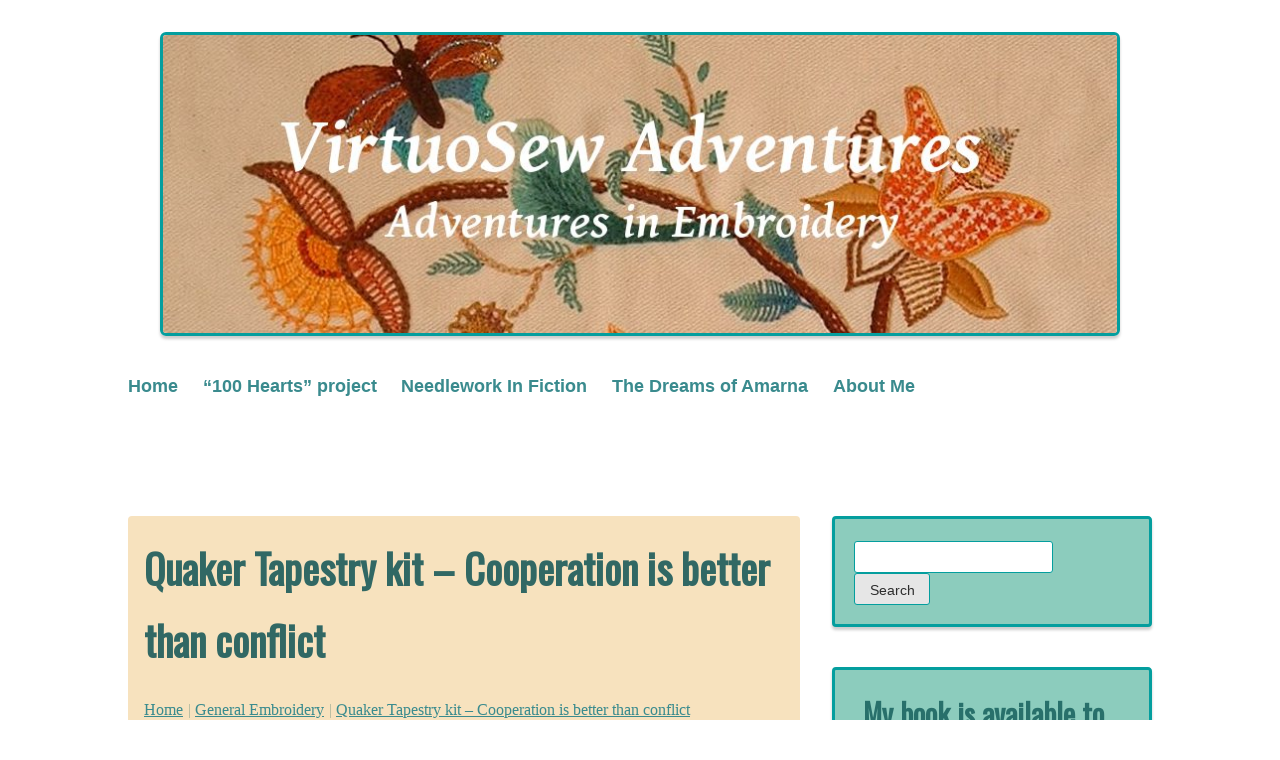

--- FILE ---
content_type: text/html; charset=UTF-8
request_url: https://www.blog.virtuosewadventures.co.uk/wordpress/2011/09/20/quaker-tapestry-kit-cooperation-is-better-than-conflict/
body_size: 11839
content:
<!DOCTYPE html>
<html lang="en-GB">
<head>
	<meta charset="UTF-8" />
	<meta name="viewport" content="width=device-width" />
	<link rel="profile" href="http://gmpg.org/xfn/11" />
	<title>Quaker Tapestry kit &#8211; Cooperation is better than conflict &#8211; VirtuoSew Adventures</title>
<meta name='robots' content='max-image-preview:large' />
	<style>img:is([sizes="auto" i], [sizes^="auto," i]) { contain-intrinsic-size: 3000px 1500px }</style>
	<link rel='dns-prefetch' href='//fonts.googleapis.com' />
<link rel="alternate" type="application/rss+xml" title="VirtuoSew Adventures &raquo; Feed" href="https://www.blog.virtuosewadventures.co.uk/wordpress/feed/" />
<link rel="alternate" type="application/rss+xml" title="VirtuoSew Adventures &raquo; Comments Feed" href="https://www.blog.virtuosewadventures.co.uk/wordpress/comments/feed/" />
<link rel="alternate" type="application/rss+xml" title="VirtuoSew Adventures &raquo; Quaker Tapestry kit &#8211; Cooperation is better than conflict Comments Feed" href="https://www.blog.virtuosewadventures.co.uk/wordpress/2011/09/20/quaker-tapestry-kit-cooperation-is-better-than-conflict/feed/" />
<script type="text/javascript">
/* <![CDATA[ */
window._wpemojiSettings = {"baseUrl":"https:\/\/s.w.org\/images\/core\/emoji\/16.0.1\/72x72\/","ext":".png","svgUrl":"https:\/\/s.w.org\/images\/core\/emoji\/16.0.1\/svg\/","svgExt":".svg","source":{"concatemoji":"https:\/\/www.blog.virtuosewadventures.co.uk\/wordpress\/wp-includes\/js\/wp-emoji-release.min.js?ver=6.8.3"}};
/*! This file is auto-generated */
!function(s,n){var o,i,e;function c(e){try{var t={supportTests:e,timestamp:(new Date).valueOf()};sessionStorage.setItem(o,JSON.stringify(t))}catch(e){}}function p(e,t,n){e.clearRect(0,0,e.canvas.width,e.canvas.height),e.fillText(t,0,0);var t=new Uint32Array(e.getImageData(0,0,e.canvas.width,e.canvas.height).data),a=(e.clearRect(0,0,e.canvas.width,e.canvas.height),e.fillText(n,0,0),new Uint32Array(e.getImageData(0,0,e.canvas.width,e.canvas.height).data));return t.every(function(e,t){return e===a[t]})}function u(e,t){e.clearRect(0,0,e.canvas.width,e.canvas.height),e.fillText(t,0,0);for(var n=e.getImageData(16,16,1,1),a=0;a<n.data.length;a++)if(0!==n.data[a])return!1;return!0}function f(e,t,n,a){switch(t){case"flag":return n(e,"\ud83c\udff3\ufe0f\u200d\u26a7\ufe0f","\ud83c\udff3\ufe0f\u200b\u26a7\ufe0f")?!1:!n(e,"\ud83c\udde8\ud83c\uddf6","\ud83c\udde8\u200b\ud83c\uddf6")&&!n(e,"\ud83c\udff4\udb40\udc67\udb40\udc62\udb40\udc65\udb40\udc6e\udb40\udc67\udb40\udc7f","\ud83c\udff4\u200b\udb40\udc67\u200b\udb40\udc62\u200b\udb40\udc65\u200b\udb40\udc6e\u200b\udb40\udc67\u200b\udb40\udc7f");case"emoji":return!a(e,"\ud83e\udedf")}return!1}function g(e,t,n,a){var r="undefined"!=typeof WorkerGlobalScope&&self instanceof WorkerGlobalScope?new OffscreenCanvas(300,150):s.createElement("canvas"),o=r.getContext("2d",{willReadFrequently:!0}),i=(o.textBaseline="top",o.font="600 32px Arial",{});return e.forEach(function(e){i[e]=t(o,e,n,a)}),i}function t(e){var t=s.createElement("script");t.src=e,t.defer=!0,s.head.appendChild(t)}"undefined"!=typeof Promise&&(o="wpEmojiSettingsSupports",i=["flag","emoji"],n.supports={everything:!0,everythingExceptFlag:!0},e=new Promise(function(e){s.addEventListener("DOMContentLoaded",e,{once:!0})}),new Promise(function(t){var n=function(){try{var e=JSON.parse(sessionStorage.getItem(o));if("object"==typeof e&&"number"==typeof e.timestamp&&(new Date).valueOf()<e.timestamp+604800&&"object"==typeof e.supportTests)return e.supportTests}catch(e){}return null}();if(!n){if("undefined"!=typeof Worker&&"undefined"!=typeof OffscreenCanvas&&"undefined"!=typeof URL&&URL.createObjectURL&&"undefined"!=typeof Blob)try{var e="postMessage("+g.toString()+"("+[JSON.stringify(i),f.toString(),p.toString(),u.toString()].join(",")+"));",a=new Blob([e],{type:"text/javascript"}),r=new Worker(URL.createObjectURL(a),{name:"wpTestEmojiSupports"});return void(r.onmessage=function(e){c(n=e.data),r.terminate(),t(n)})}catch(e){}c(n=g(i,f,p,u))}t(n)}).then(function(e){for(var t in e)n.supports[t]=e[t],n.supports.everything=n.supports.everything&&n.supports[t],"flag"!==t&&(n.supports.everythingExceptFlag=n.supports.everythingExceptFlag&&n.supports[t]);n.supports.everythingExceptFlag=n.supports.everythingExceptFlag&&!n.supports.flag,n.DOMReady=!1,n.readyCallback=function(){n.DOMReady=!0}}).then(function(){return e}).then(function(){var e;n.supports.everything||(n.readyCallback(),(e=n.source||{}).concatemoji?t(e.concatemoji):e.wpemoji&&e.twemoji&&(t(e.twemoji),t(e.wpemoji)))}))}((window,document),window._wpemojiSettings);
/* ]]> */
</script>
<style id='wp-emoji-styles-inline-css' type='text/css'>

	img.wp-smiley, img.emoji {
		display: inline !important;
		border: none !important;
		box-shadow: none !important;
		height: 1em !important;
		width: 1em !important;
		margin: 0 0.07em !important;
		vertical-align: -0.1em !important;
		background: none !important;
		padding: 0 !important;
	}
</style>
<link rel='stylesheet' id='wp-block-library-css' href='https://www.blog.virtuosewadventures.co.uk/wordpress/wp-includes/css/dist/block-library/style.min.css?ver=6.8.3' type='text/css' media='all' />
<style id='wp-block-library-theme-inline-css' type='text/css'>
.wp-block-audio :where(figcaption){color:#555;font-size:13px;text-align:center}.is-dark-theme .wp-block-audio :where(figcaption){color:#ffffffa6}.wp-block-audio{margin:0 0 1em}.wp-block-code{border:1px solid #ccc;border-radius:4px;font-family:Menlo,Consolas,monaco,monospace;padding:.8em 1em}.wp-block-embed :where(figcaption){color:#555;font-size:13px;text-align:center}.is-dark-theme .wp-block-embed :where(figcaption){color:#ffffffa6}.wp-block-embed{margin:0 0 1em}.blocks-gallery-caption{color:#555;font-size:13px;text-align:center}.is-dark-theme .blocks-gallery-caption{color:#ffffffa6}:root :where(.wp-block-image figcaption){color:#555;font-size:13px;text-align:center}.is-dark-theme :root :where(.wp-block-image figcaption){color:#ffffffa6}.wp-block-image{margin:0 0 1em}.wp-block-pullquote{border-bottom:4px solid;border-top:4px solid;color:currentColor;margin-bottom:1.75em}.wp-block-pullquote cite,.wp-block-pullquote footer,.wp-block-pullquote__citation{color:currentColor;font-size:.8125em;font-style:normal;text-transform:uppercase}.wp-block-quote{border-left:.25em solid;margin:0 0 1.75em;padding-left:1em}.wp-block-quote cite,.wp-block-quote footer{color:currentColor;font-size:.8125em;font-style:normal;position:relative}.wp-block-quote:where(.has-text-align-right){border-left:none;border-right:.25em solid;padding-left:0;padding-right:1em}.wp-block-quote:where(.has-text-align-center){border:none;padding-left:0}.wp-block-quote.is-large,.wp-block-quote.is-style-large,.wp-block-quote:where(.is-style-plain){border:none}.wp-block-search .wp-block-search__label{font-weight:700}.wp-block-search__button{border:1px solid #ccc;padding:.375em .625em}:where(.wp-block-group.has-background){padding:1.25em 2.375em}.wp-block-separator.has-css-opacity{opacity:.4}.wp-block-separator{border:none;border-bottom:2px solid;margin-left:auto;margin-right:auto}.wp-block-separator.has-alpha-channel-opacity{opacity:1}.wp-block-separator:not(.is-style-wide):not(.is-style-dots){width:100px}.wp-block-separator.has-background:not(.is-style-dots){border-bottom:none;height:1px}.wp-block-separator.has-background:not(.is-style-wide):not(.is-style-dots){height:2px}.wp-block-table{margin:0 0 1em}.wp-block-table td,.wp-block-table th{word-break:normal}.wp-block-table :where(figcaption){color:#555;font-size:13px;text-align:center}.is-dark-theme .wp-block-table :where(figcaption){color:#ffffffa6}.wp-block-video :where(figcaption){color:#555;font-size:13px;text-align:center}.is-dark-theme .wp-block-video :where(figcaption){color:#ffffffa6}.wp-block-video{margin:0 0 1em}:root :where(.wp-block-template-part.has-background){margin-bottom:0;margin-top:0;padding:1.25em 2.375em}
</style>
<style id='classic-theme-styles-inline-css' type='text/css'>
/*! This file is auto-generated */
.wp-block-button__link{color:#fff;background-color:#32373c;border-radius:9999px;box-shadow:none;text-decoration:none;padding:calc(.667em + 2px) calc(1.333em + 2px);font-size:1.125em}.wp-block-file__button{background:#32373c;color:#fff;text-decoration:none}
</style>
<style id='global-styles-inline-css' type='text/css'>
:root{--wp--preset--aspect-ratio--square: 1;--wp--preset--aspect-ratio--4-3: 4/3;--wp--preset--aspect-ratio--3-4: 3/4;--wp--preset--aspect-ratio--3-2: 3/2;--wp--preset--aspect-ratio--2-3: 2/3;--wp--preset--aspect-ratio--16-9: 16/9;--wp--preset--aspect-ratio--9-16: 9/16;--wp--preset--color--black: #000000;--wp--preset--color--cyan-bluish-gray: #abb8c3;--wp--preset--color--white: #ffffff;--wp--preset--color--pale-pink: #f78da7;--wp--preset--color--vivid-red: #cf2e2e;--wp--preset--color--luminous-vivid-orange: #ff6900;--wp--preset--color--luminous-vivid-amber: #fcb900;--wp--preset--color--light-green-cyan: #7bdcb5;--wp--preset--color--vivid-green-cyan: #00d084;--wp--preset--color--pale-cyan-blue: #8ed1fc;--wp--preset--color--vivid-cyan-blue: #0693e3;--wp--preset--color--vivid-purple: #9b51e0;--wp--preset--gradient--vivid-cyan-blue-to-vivid-purple: linear-gradient(135deg,rgba(6,147,227,1) 0%,rgb(155,81,224) 100%);--wp--preset--gradient--light-green-cyan-to-vivid-green-cyan: linear-gradient(135deg,rgb(122,220,180) 0%,rgb(0,208,130) 100%);--wp--preset--gradient--luminous-vivid-amber-to-luminous-vivid-orange: linear-gradient(135deg,rgba(252,185,0,1) 0%,rgba(255,105,0,1) 100%);--wp--preset--gradient--luminous-vivid-orange-to-vivid-red: linear-gradient(135deg,rgba(255,105,0,1) 0%,rgb(207,46,46) 100%);--wp--preset--gradient--very-light-gray-to-cyan-bluish-gray: linear-gradient(135deg,rgb(238,238,238) 0%,rgb(169,184,195) 100%);--wp--preset--gradient--cool-to-warm-spectrum: linear-gradient(135deg,rgb(74,234,220) 0%,rgb(151,120,209) 20%,rgb(207,42,186) 40%,rgb(238,44,130) 60%,rgb(251,105,98) 80%,rgb(254,248,76) 100%);--wp--preset--gradient--blush-light-purple: linear-gradient(135deg,rgb(255,206,236) 0%,rgb(152,150,240) 100%);--wp--preset--gradient--blush-bordeaux: linear-gradient(135deg,rgb(254,205,165) 0%,rgb(254,45,45) 50%,rgb(107,0,62) 100%);--wp--preset--gradient--luminous-dusk: linear-gradient(135deg,rgb(255,203,112) 0%,rgb(199,81,192) 50%,rgb(65,88,208) 100%);--wp--preset--gradient--pale-ocean: linear-gradient(135deg,rgb(255,245,203) 0%,rgb(182,227,212) 50%,rgb(51,167,181) 100%);--wp--preset--gradient--electric-grass: linear-gradient(135deg,rgb(202,248,128) 0%,rgb(113,206,126) 100%);--wp--preset--gradient--midnight: linear-gradient(135deg,rgb(2,3,129) 0%,rgb(40,116,252) 100%);--wp--preset--font-size--small: 13px;--wp--preset--font-size--medium: 20px;--wp--preset--font-size--large: 36px;--wp--preset--font-size--x-large: 42px;--wp--preset--spacing--20: 0.44rem;--wp--preset--spacing--30: 0.67rem;--wp--preset--spacing--40: 1rem;--wp--preset--spacing--50: 1.5rem;--wp--preset--spacing--60: 2.25rem;--wp--preset--spacing--70: 3.38rem;--wp--preset--spacing--80: 5.06rem;--wp--preset--shadow--natural: 6px 6px 9px rgba(0, 0, 0, 0.2);--wp--preset--shadow--deep: 12px 12px 50px rgba(0, 0, 0, 0.4);--wp--preset--shadow--sharp: 6px 6px 0px rgba(0, 0, 0, 0.2);--wp--preset--shadow--outlined: 6px 6px 0px -3px rgba(255, 255, 255, 1), 6px 6px rgba(0, 0, 0, 1);--wp--preset--shadow--crisp: 6px 6px 0px rgba(0, 0, 0, 1);}:where(.is-layout-flex){gap: 0.5em;}:where(.is-layout-grid){gap: 0.5em;}body .is-layout-flex{display: flex;}.is-layout-flex{flex-wrap: wrap;align-items: center;}.is-layout-flex > :is(*, div){margin: 0;}body .is-layout-grid{display: grid;}.is-layout-grid > :is(*, div){margin: 0;}:where(.wp-block-columns.is-layout-flex){gap: 2em;}:where(.wp-block-columns.is-layout-grid){gap: 2em;}:where(.wp-block-post-template.is-layout-flex){gap: 1.25em;}:where(.wp-block-post-template.is-layout-grid){gap: 1.25em;}.has-black-color{color: var(--wp--preset--color--black) !important;}.has-cyan-bluish-gray-color{color: var(--wp--preset--color--cyan-bluish-gray) !important;}.has-white-color{color: var(--wp--preset--color--white) !important;}.has-pale-pink-color{color: var(--wp--preset--color--pale-pink) !important;}.has-vivid-red-color{color: var(--wp--preset--color--vivid-red) !important;}.has-luminous-vivid-orange-color{color: var(--wp--preset--color--luminous-vivid-orange) !important;}.has-luminous-vivid-amber-color{color: var(--wp--preset--color--luminous-vivid-amber) !important;}.has-light-green-cyan-color{color: var(--wp--preset--color--light-green-cyan) !important;}.has-vivid-green-cyan-color{color: var(--wp--preset--color--vivid-green-cyan) !important;}.has-pale-cyan-blue-color{color: var(--wp--preset--color--pale-cyan-blue) !important;}.has-vivid-cyan-blue-color{color: var(--wp--preset--color--vivid-cyan-blue) !important;}.has-vivid-purple-color{color: var(--wp--preset--color--vivid-purple) !important;}.has-black-background-color{background-color: var(--wp--preset--color--black) !important;}.has-cyan-bluish-gray-background-color{background-color: var(--wp--preset--color--cyan-bluish-gray) !important;}.has-white-background-color{background-color: var(--wp--preset--color--white) !important;}.has-pale-pink-background-color{background-color: var(--wp--preset--color--pale-pink) !important;}.has-vivid-red-background-color{background-color: var(--wp--preset--color--vivid-red) !important;}.has-luminous-vivid-orange-background-color{background-color: var(--wp--preset--color--luminous-vivid-orange) !important;}.has-luminous-vivid-amber-background-color{background-color: var(--wp--preset--color--luminous-vivid-amber) !important;}.has-light-green-cyan-background-color{background-color: var(--wp--preset--color--light-green-cyan) !important;}.has-vivid-green-cyan-background-color{background-color: var(--wp--preset--color--vivid-green-cyan) !important;}.has-pale-cyan-blue-background-color{background-color: var(--wp--preset--color--pale-cyan-blue) !important;}.has-vivid-cyan-blue-background-color{background-color: var(--wp--preset--color--vivid-cyan-blue) !important;}.has-vivid-purple-background-color{background-color: var(--wp--preset--color--vivid-purple) !important;}.has-black-border-color{border-color: var(--wp--preset--color--black) !important;}.has-cyan-bluish-gray-border-color{border-color: var(--wp--preset--color--cyan-bluish-gray) !important;}.has-white-border-color{border-color: var(--wp--preset--color--white) !important;}.has-pale-pink-border-color{border-color: var(--wp--preset--color--pale-pink) !important;}.has-vivid-red-border-color{border-color: var(--wp--preset--color--vivid-red) !important;}.has-luminous-vivid-orange-border-color{border-color: var(--wp--preset--color--luminous-vivid-orange) !important;}.has-luminous-vivid-amber-border-color{border-color: var(--wp--preset--color--luminous-vivid-amber) !important;}.has-light-green-cyan-border-color{border-color: var(--wp--preset--color--light-green-cyan) !important;}.has-vivid-green-cyan-border-color{border-color: var(--wp--preset--color--vivid-green-cyan) !important;}.has-pale-cyan-blue-border-color{border-color: var(--wp--preset--color--pale-cyan-blue) !important;}.has-vivid-cyan-blue-border-color{border-color: var(--wp--preset--color--vivid-cyan-blue) !important;}.has-vivid-purple-border-color{border-color: var(--wp--preset--color--vivid-purple) !important;}.has-vivid-cyan-blue-to-vivid-purple-gradient-background{background: var(--wp--preset--gradient--vivid-cyan-blue-to-vivid-purple) !important;}.has-light-green-cyan-to-vivid-green-cyan-gradient-background{background: var(--wp--preset--gradient--light-green-cyan-to-vivid-green-cyan) !important;}.has-luminous-vivid-amber-to-luminous-vivid-orange-gradient-background{background: var(--wp--preset--gradient--luminous-vivid-amber-to-luminous-vivid-orange) !important;}.has-luminous-vivid-orange-to-vivid-red-gradient-background{background: var(--wp--preset--gradient--luminous-vivid-orange-to-vivid-red) !important;}.has-very-light-gray-to-cyan-bluish-gray-gradient-background{background: var(--wp--preset--gradient--very-light-gray-to-cyan-bluish-gray) !important;}.has-cool-to-warm-spectrum-gradient-background{background: var(--wp--preset--gradient--cool-to-warm-spectrum) !important;}.has-blush-light-purple-gradient-background{background: var(--wp--preset--gradient--blush-light-purple) !important;}.has-blush-bordeaux-gradient-background{background: var(--wp--preset--gradient--blush-bordeaux) !important;}.has-luminous-dusk-gradient-background{background: var(--wp--preset--gradient--luminous-dusk) !important;}.has-pale-ocean-gradient-background{background: var(--wp--preset--gradient--pale-ocean) !important;}.has-electric-grass-gradient-background{background: var(--wp--preset--gradient--electric-grass) !important;}.has-midnight-gradient-background{background: var(--wp--preset--gradient--midnight) !important;}.has-small-font-size{font-size: var(--wp--preset--font-size--small) !important;}.has-medium-font-size{font-size: var(--wp--preset--font-size--medium) !important;}.has-large-font-size{font-size: var(--wp--preset--font-size--large) !important;}.has-x-large-font-size{font-size: var(--wp--preset--font-size--x-large) !important;}
:where(.wp-block-post-template.is-layout-flex){gap: 1.25em;}:where(.wp-block-post-template.is-layout-grid){gap: 1.25em;}
:where(.wp-block-columns.is-layout-flex){gap: 2em;}:where(.wp-block-columns.is-layout-grid){gap: 2em;}
:root :where(.wp-block-pullquote){font-size: 1.5em;line-height: 1.6;}
</style>
<link rel='stylesheet' id='kvarken_style-css' href='https://www.blog.virtuosewadventures.co.uk/wordpress/wp-content/themes/kvarken/style.css?ver=6.8.3' type='text/css' media='all' />
<link rel='stylesheet' id='kvarken_font2-css' href='//fonts.googleapis.com/css?family=Oswald&#038;subset=latin%2Clatin-ext&#038;ver=6.8.3' type='text/css' media='all' />
<link rel='stylesheet' id='kvarken_shadow-css' href='https://www.blog.virtuosewadventures.co.uk/wordpress/wp-content/themes/kvarken/css/shadow.css?ver=6.8.3' type='text/css' media='all' />
<link rel='stylesheet' id='kvarken_genericons-css' href='https://www.blog.virtuosewadventures.co.uk/wordpress/wp-content/themes/kvarken/css/icons.css?ver=6.8.3' type='text/css' media='all' />
<script type="text/javascript" src="https://www.blog.virtuosewadventures.co.uk/wordpress/wp-includes/js/jquery/jquery.min.js?ver=3.7.1" id="jquery-core-js"></script>
<script type="text/javascript" src="https://www.blog.virtuosewadventures.co.uk/wordpress/wp-includes/js/jquery/jquery-migrate.min.js?ver=3.4.1" id="jquery-migrate-js"></script>
<link rel="https://api.w.org/" href="https://www.blog.virtuosewadventures.co.uk/wordpress/wp-json/" /><link rel="alternate" title="JSON" type="application/json" href="https://www.blog.virtuosewadventures.co.uk/wordpress/wp-json/wp/v2/posts/3936" /><link rel="EditURI" type="application/rsd+xml" title="RSD" href="https://www.blog.virtuosewadventures.co.uk/wordpress/xmlrpc.php?rsd" />
<meta name="generator" content="WordPress 6.8.3" />
<link rel="canonical" href="https://www.blog.virtuosewadventures.co.uk/wordpress/2011/09/20/quaker-tapestry-kit-cooperation-is-better-than-conflict/" />
<link rel='shortlink' href='https://www.blog.virtuosewadventures.co.uk/wordpress/?p=3936' />
<link rel="alternate" title="oEmbed (JSON)" type="application/json+oembed" href="https://www.blog.virtuosewadventures.co.uk/wordpress/wp-json/oembed/1.0/embed?url=https%3A%2F%2Fwww.blog.virtuosewadventures.co.uk%2Fwordpress%2F2011%2F09%2F20%2Fquaker-tapestry-kit-cooperation-is-better-than-conflict%2F" />
<link rel="alternate" title="oEmbed (XML)" type="text/xml+oembed" href="https://www.blog.virtuosewadventures.co.uk/wordpress/wp-json/oembed/1.0/embed?url=https%3A%2F%2Fwww.blog.virtuosewadventures.co.uk%2Fwordpress%2F2011%2F09%2F20%2Fquaker-tapestry-kit-cooperation-is-better-than-conflict%2F&#038;format=xml" />
<meta name="pinterest" content="nopin" />
<style type="text/css">		#header-menu ul,#header-menu ul ul a:hover,	#header-menu ul li ul :hover > a {background-color: #f7e2be;}
				#header-menu li:hover > a:before, 
		#header-menu li.current_page_item:before {content:""; margin-bottom:-0px;}
		#header-menu li:hover > a:after, 
		#header-menu li.current_page_item:after {content:""; margin-top:-0px;}
		.crumbs i{opacity:0.3;}
		.crumbs a{opacity:1.0;}
				body a, body .widget ul li a, .meta, .page-link a,  .page-link a:hover, .newer-posts, .older-posts, .newer-posts:hover, .older-posts:hover,
		.newer-posts a, .newer-posts a:hover, .older-posts a, .older-posts a:hover,  #wp-calendar a, .tagcloud a,	.comment-meta a,
		.paged-comments a, .paged-comments a:hover, .comment-author a,	.page-numbers a, #respond a, 
		#header-menu li.current_page_item:after, #header-menu li:hover > a:after, 
		#header-menu li.current_page_item:before, #header-menu li:hover > a:before, 
		.comment-body p a {color:#3a8b8e; }

		#header-menu ul ul a:hover,	#header-menu ul li ul :hover > a{ border-left: 3px solid #3a8b8e;}
		body {border-top:0;}
		.post, .type-page, .page-link, .paged-comments, .widget ul li, .widget p, .widget #wp-calendar, .comment-body,
		#respond .form-allowed-tags{color:#04514f;}
		blockquote{border-left: 2px solid #04514f;}
				.post-title, .archive-title, #comments #comments-title {color: #316864;}
		.widgettitle {color: #28706b;}
				.bypostauthor .comment-body {border-left:2px solid #448084}
		.reply a {background-color: #448084;}
				.border, .widget, .comment-body, input[type=submit], .widget_search input, .search-post input, 
		#header img {border-color: #049e9e;}
				.post.sticky, .newer-posts, .older-posts, .widget, .textwidget, .paged-comments {background-color: #8cccbd;}
				.sticky:hover, .widget:hover {background-color: #8cccbd;}
				.post, .type-page {background-color: #f7e2be;}
				.meta {background-color: #f7e2be;}
				@media screen and (max-width:601px){
			body{border:0px;}
		}
		

		#header-menu ul {
			display: none;
		}

		.menu-toggle {
			display: block;
		}

		@media screen and (min-width: 37.5em) {
			.menu-toggle {
				display: none;
			}

			#header-menu ul {
				display: block;
			}
		}

		@media screen and (max-width: 37.5em) {
		#header-menu.toggled {
			width: 100%;
			text-align: center;
		}

		#header-menu.toggled ul {
			display: block;
		}

		#header-menu.toggled ul li {
			display: block;
			margin: 0 auto;
			text-align: center;
			float: none;
			width: 100%;
		}

		#header-menu.toggled ul ul {
			position: relative;
			top: auto;
			width: 100%;
			text-align: center;
		}

		#header-menu.toggled ul ul a {
			width: 100%;
			border: none;
			padding: 1em;
		}

		#header-menu.toggled ul ul a:hover {
			border: none;
			text-decoration: underline;
		}
	}
	@media screen and (max-width:600px){
			.header-image{display:none;}
		}	</style>
	<style type="text/css">
		.site-title a,
		.site-description {
			color: #blank!important;
		}
		</style><style type="text/css" id="custom-background-css">
body.custom-background { background-color: #ffffff; }
</style>
	<link rel="icon" href="https://www.blog.virtuosewadventures.co.uk/wordpress/wp-content/uploads/2016/05/cropped-jacobean-1-32x32.jpg" sizes="32x32" />
<link rel="icon" href="https://www.blog.virtuosewadventures.co.uk/wordpress/wp-content/uploads/2016/05/cropped-jacobean-1-192x192.jpg" sizes="192x192" />
<link rel="apple-touch-icon" href="https://www.blog.virtuosewadventures.co.uk/wordpress/wp-content/uploads/2016/05/cropped-jacobean-1-180x180.jpg" />
<meta name="msapplication-TileImage" content="https://www.blog.virtuosewadventures.co.uk/wordpress/wp-content/uploads/2016/05/cropped-jacobean-1-270x270.jpg" />
</head>
<body class="wp-singular post-template-default single single-post postid-3936 single-format-standard custom-background wp-embed-responsive wp-theme-kvarken">
<a class="skip-link screen-reader-text" href="#main">Skip to content</a>
<div class="wrapper">
	<header id="header" role="banner">
				<div class="header-image">
						<img src="https://www.blog.virtuosewadventures.co.uk/wordpress/wp-content/uploads/2020/04/cropped-NewHeader.jpg" height="300" width="960" 
			class="header-image" alt="" />
						</div>
					<nav id="header-menu" class="main-navigation">
			<button class="menu-toggle" aria-controls="primary-menu" aria-expanded="false">Menu</button>
			<div class="menu-menu-1-container"><ul id="primary-menu" class="menu"><li id="menu-item-13638" class="menu-item menu-item-type-custom menu-item-object-custom menu-item-home menu-item-13638"><a href="https://www.blog.virtuosewadventures.co.uk/wordpress/">Home</a></li>
<li id="menu-item-13639" class="menu-item menu-item-type-post_type menu-item-object-page menu-item-13639"><a href="https://www.blog.virtuosewadventures.co.uk/wordpress/embroiderers-guild-100-hearts-project/">“100 Hearts” project</a></li>
<li id="menu-item-13641" class="menu-item menu-item-type-post_type menu-item-object-page menu-item-13641"><a href="https://www.blog.virtuosewadventures.co.uk/wordpress/needlework-in-fiction/">Needlework In Fiction</a></li>
<li id="menu-item-13642" class="menu-item menu-item-type-post_type menu-item-object-page menu-item-13642"><a href="https://www.blog.virtuosewadventures.co.uk/wordpress/the-dreams-of-amarna/">The Dreams of Amarna</a></li>
<li id="menu-item-13640" class="menu-item menu-item-type-post_type menu-item-object-page menu-item-13640"><a href="https://www.blog.virtuosewadventures.co.uk/wordpress/about/">About Me</a></li>
</ul></div>		</nav><!-- #site-navigation -->
			</header>
<main id="main" role="main">
		<div id="post-3936" class="post-3936 post type-post status-publish format-standard hentry category-uncategorized tag-uncategorized tag-quaker-tapestry tag-surface-embroidery radius">
		<h2 class="post-title">Quaker Tapestry kit &#8211; Cooperation is better than conflict</h2>
				<div class="crumbs"><a href="https://www.blog.virtuosewadventures.co.uk/wordpress/">Home</a>
			<i aria-hidden="true">|</i>  <a href="https://www.blog.virtuosewadventures.co.uk/wordpress/category/uncategorized/">General Embroidery</a> <i aria-hidden="true">|</i>  			<a href="https://www.blog.virtuosewadventures.co.uk/wordpress/2011/09/20/quaker-tapestry-kit-cooperation-is-better-than-conflict/">Quaker Tapestry kit &#8211; Cooperation is better than conflict</a>
		</div>
		<div id="attachment_3937" style="width: 310px" class="wp-caption alignleft"><a href="http://www.blog.virtuosewadventures.co.uk/wordpress/wp-content/uploads/2011/08/Cooperation.jpg"><img fetchpriority="high" decoding="async" aria-describedby="caption-attachment-3937" class="size-medium wp-image-3937" src="http://www.blog.virtuosewadventures.co.uk/wordpress/wp-content/uploads/2011/08/Cooperation-300x225.jpg" alt="Cooperation is better than conflict" width="300" height="225" srcset="https://www.blog.virtuosewadventures.co.uk/wordpress/wp-content/uploads/2011/08/Cooperation-300x225.jpg 300w, https://www.blog.virtuosewadventures.co.uk/wordpress/wp-content/uploads/2011/08/Cooperation.jpg 500w" sizes="(max-width: 300px) 100vw, 300px" /></a><p id="caption-attachment-3937" class="wp-caption-text">Cooperation is better than conflict</p></div>
<p>I suppose you could say I inherited this panel. A local embroideress died, and her daughter gave me (and I believe many others!) various bits of her stash. This was nearly, but not quite, finished. I&#8217;ve now finished it and haven&#8217;t the vaguest idea where to put it, as I&#8217;ve no wall space to spare!</p>
<p>It is based on one of the panels of the <a title="The Quaker Tapestry Exhibition Centre" href="http://www.quaker-tapestry.co.uk/" target="_blank">Quaker Tapestry</a>, which is a fascinating piece of embroidery depicting the history and development of the Society of Friends. The woollen fabric was woven especially for the project, and the kit included not only the woollen fabric, but the cotton muslin backing that they recommend to stop the fabric puckering.</p>
<div id="attachment_3938" style="width: 310px" class="wp-caption alignright"><a href="http://www.blog.virtuosewadventures.co.uk/wordpress/wp-content/uploads/2011/08/FlyStitchesForHay.jpg"><img decoding="async" aria-describedby="caption-attachment-3938" class="size-medium wp-image-3938" src="http://www.blog.virtuosewadventures.co.uk/wordpress/wp-content/uploads/2011/08/FlyStitchesForHay-300x216.jpg" alt="Fly Stitches For Hay" width="300" height="216" srcset="https://www.blog.virtuosewadventures.co.uk/wordpress/wp-content/uploads/2011/08/FlyStitchesForHay-300x216.jpg 300w, https://www.blog.virtuosewadventures.co.uk/wordpress/wp-content/uploads/2011/08/FlyStitchesForHay.jpg 500w" sizes="(max-width: 300px) 100vw, 300px" /></a><p id="caption-attachment-3938" class="wp-caption-text">Fly Stitches For Hay</p></div>
<p>I was delighted that the lady was willing to give me this piece to finish, because we had seen the Tapestry (which, like the <a title="Bayeux Tapestry Museum" href="http://www.tapestry-bayeux.com/" target="_blank">Bayeux Tapestry</a>, is an embroidery!) during a visit to Kendal a few years ago, and I was fascinated by the variety of the stitches used, and very impressed by the general level of skill demonstrated, considering that it was embroidered by many groups of people.</p>
<p>In fact this kit doesn&#8217;t employ the whole variety of stitches used in the Tapestry, but I liked the use of <a title="Fly Stitches on SharonB's site" href="http://inaminuteago.com/stitchdict/stitch/fly.html" target="_blank">Fly Stitches</a> for the hay,  and the use of the long taut straight stitch for the rope between the donkeys is just like my use of the same technique in the <a title="Rigging the Camberwell" href="http://www.blog.virtuosewadventures.co.uk/wordpress/2011/08/09/the-camberwell-panel-eleven/" target="_blank">Camberwell&#8217;s rigging</a>!</p>
<p>&nbsp;</p>
			<div class="meta border radius">
				<i class="author-links" aria-hidden="true"></i> <a href="https://www.blog.virtuosewadventures.co.uk/wordpress/author/rachel/" title="View all posts by Rachel" rel="author">Rachel</a>, <a href="https://www.blog.virtuosewadventures.co.uk/wordpress/2011/09/20/quaker-tapestry-kit-cooperation-is-better-than-conflict/" rel="bookmark">20/09/2011</a>.  <i class="cat-links" aria-hidden="true"></i> <a href="https://www.blog.virtuosewadventures.co.uk/wordpress/category/uncategorized/" rel="category tag">General Embroidery</a> <i class="tag-links" aria-hidden="true"></i> <a href="https://www.blog.virtuosewadventures.co.uk/wordpress/tag/uncategorized/" rel="tag">General Embroidery</a>, <a href="https://www.blog.virtuosewadventures.co.uk/wordpress/tag/quaker-tapestry/" rel="tag">Quaker Tapestry</a>, <a href="https://www.blog.virtuosewadventures.co.uk/wordpress/tag/surface-embroidery/" rel="tag">surface embroidery</a> 		<div class="author-info">
			<div class="author-avatar">
				<img alt='' src='https://secure.gravatar.com/avatar/edd3e4f527429fee4efac64637711ca5765261d31b1e5691938a4f60a8ae95a3?s=60&#038;d=identicon&#038;r=g' srcset='https://secure.gravatar.com/avatar/edd3e4f527429fee4efac64637711ca5765261d31b1e5691938a4f60a8ae95a3?s=120&#038;d=identicon&#038;r=g 2x' class='avatar avatar-60 photo' height='60' width='60' decoding='async'/>			</div>
			<div class="author-description">
				<h2>
				About Rachel				</h2>
								<div class="author-link">
				<a href="https://www.blog.virtuosewadventures.co.uk/wordpress/author/rachel/">
				View all posts by Rachel				</a>
				</div>
			</div>
		</div>
					</div>
					</div>
		<div class="newer-posts border radius"><a href="https://www.blog.virtuosewadventures.co.uk/wordpress/2011/09/23/one-collared-elephant/" rel="next">One Collared Elephant</a> &rarr;</div><div class="older-posts border radius">&larr; <a href="https://www.blog.virtuosewadventures.co.uk/wordpress/2011/09/16/the-tulip-slip-pincushion-is-finished/" rel="prev">The Tulip Slip Pincushion is Finished</a> </div>
<div id="comments">
			<h2 id="comments-title">7 Comments</h2>
						<ol class="commentlist">
						<li class="comment even thread-even depth-1" id="comment-1353">
				<div id="div-comment-1353" class="comment-body">
				<div class="comment-author vcard">
			<img alt='' src='https://secure.gravatar.com/avatar/ab09d81d4616c1275c1184a664defcd8ca8c9677412a6cd6f55fc2e131876356?s=32&#038;d=identicon&#038;r=g' srcset='https://secure.gravatar.com/avatar/ab09d81d4616c1275c1184a664defcd8ca8c9677412a6cd6f55fc2e131876356?s=64&#038;d=identicon&#038;r=g 2x' class='avatar avatar-32 photo' height='32' width='32' loading='lazy' decoding='async'/>			<cite class="fn"><a href="http://ladyfi.wordpress.com" class="url" rel="ugc external nofollow">Lady Fi</a></cite> <span class="says">says:</span>		</div>
		
		<div class="comment-meta commentmetadata">
			<a href="https://www.blog.virtuosewadventures.co.uk/wordpress/2011/09/20/quaker-tapestry-kit-cooperation-is-better-than-conflict/#comment-1353">20/09/2011 at 11:12</a>		</div>

		<p>Wonderful message &#8211; co-operation is always better!</p>

		
				</div>
				</li><!-- #comment-## -->
		<li class="comment odd alt thread-odd thread-alt depth-1" id="comment-1356">
				<div id="div-comment-1356" class="comment-body">
				<div class="comment-author vcard">
			<img alt='' src='https://secure.gravatar.com/avatar/7645caad20f9ae4a81768cf0ce93dfe4e1ec3f0c36c435e1d08322784425d9ea?s=32&#038;d=identicon&#038;r=g' srcset='https://secure.gravatar.com/avatar/7645caad20f9ae4a81768cf0ce93dfe4e1ec3f0c36c435e1d08322784425d9ea?s=64&#038;d=identicon&#038;r=g 2x' class='avatar avatar-32 photo' height='32' width='32' loading='lazy' decoding='async'/>			<cite class="fn"><a href="http://www.tanglewoodthreads.blogspot.ca" class="url" rel="ugc external nofollow">Penny</a></cite> <span class="says">says:</span>		</div>
		
		<div class="comment-meta commentmetadata">
			<a href="https://www.blog.virtuosewadventures.co.uk/wordpress/2011/09/20/quaker-tapestry-kit-cooperation-is-better-than-conflict/#comment-1356">20/09/2011 at 22:20</a>		</div>

		<p>She was obviously an embroiderer with a sense of humour.</p>

		
				</div>
				</li><!-- #comment-## -->
		<li class="comment even thread-even depth-1" id="comment-1357">
				<div id="div-comment-1357" class="comment-body">
				<div class="comment-author vcard">
			<img alt='' src='https://secure.gravatar.com/avatar/ee0ca3c599f3a2b1da8bceb033730f9b8e9bb6d869a69fb5d458befa9d5f9a02?s=32&#038;d=identicon&#038;r=g' srcset='https://secure.gravatar.com/avatar/ee0ca3c599f3a2b1da8bceb033730f9b8e9bb6d869a69fb5d458befa9d5f9a02?s=64&#038;d=identicon&#038;r=g 2x' class='avatar avatar-32 photo' height='32' width='32' loading='lazy' decoding='async'/>			<cite class="fn"><a href="http://www.carorose.typepad.com" class="url" rel="ugc external nofollow">Carolyn Foley</a></cite> <span class="says">says:</span>		</div>
		
		<div class="comment-meta commentmetadata">
			<a href="https://www.blog.virtuosewadventures.co.uk/wordpress/2011/09/20/quaker-tapestry-kit-cooperation-is-better-than-conflict/#comment-1357">21/09/2011 at 01:10</a>		</div>

		<p>Before I read your entry I thought &#8220;that is fabric from the Quaker Tapestry&#8221;.  I too was taken with that tapestry.  We were walking in the Lakes District and we had a few days of rotten weather so I saw an add for the tapestry and drove over to Kendal.  Just loved it.</p>

		
				</div>
				</li><!-- #comment-## -->
		<li class="comment odd alt thread-odd thread-alt depth-1" id="comment-1362">
				<div id="div-comment-1362" class="comment-body">
				<div class="comment-author vcard">
			<img alt='' src='https://secure.gravatar.com/avatar/3581bdf7d3dcfb94e165604eb334605feb6c0cf9976e789fc283e48c51dc815b?s=32&#038;d=identicon&#038;r=g' srcset='https://secure.gravatar.com/avatar/3581bdf7d3dcfb94e165604eb334605feb6c0cf9976e789fc283e48c51dc815b?s=64&#038;d=identicon&#038;r=g 2x' class='avatar avatar-32 photo' height='32' width='32' loading='lazy' decoding='async'/>			<cite class="fn"><a href="http://postcardsfromwildwood.wordpress.com" class="url" rel="ugc external nofollow">Janice</a></cite> <span class="says">says:</span>		</div>
		
		<div class="comment-meta commentmetadata">
			<a href="https://www.blog.virtuosewadventures.co.uk/wordpress/2011/09/20/quaker-tapestry-kit-cooperation-is-better-than-conflict/#comment-1362">21/09/2011 at 12:34</a>		</div>

		<p>Very sweet!  Makes me think of the five foot long chopsticks story.  🙂</p>

		
				</div>
				</li><!-- #comment-## -->
		<li class="comment even thread-even depth-1" id="comment-1371">
				<div id="div-comment-1371" class="comment-body">
				<div class="comment-author vcard">
			<img alt='' src='https://secure.gravatar.com/avatar/ed5ab836dfe8b2e5208241fa8ec0c4278d77bab2dafba66a6bd08e10a4d378c3?s=32&#038;d=identicon&#038;r=g' srcset='https://secure.gravatar.com/avatar/ed5ab836dfe8b2e5208241fa8ec0c4278d77bab2dafba66a6bd08e10a4d378c3?s=64&#038;d=identicon&#038;r=g 2x' class='avatar avatar-32 photo' height='32' width='32' loading='lazy' decoding='async'/>			<cite class="fn"><a href="http://potterjotter.blogspot.com" class="url" rel="ugc external nofollow">Cathy at PotterJotter</a></cite> <span class="says">says:</span>		</div>
		
		<div class="comment-meta commentmetadata">
			<a href="https://www.blog.virtuosewadventures.co.uk/wordpress/2011/09/20/quaker-tapestry-kit-cooperation-is-better-than-conflict/#comment-1371">22/09/2011 at 17:29</a>		</div>

		<p>What a lovely thing to be given.  You have made a great job of it &#8230; just love those donkeys!</p>

		
				</div>
				</li><!-- #comment-## -->
		<li class="comment odd alt thread-odd thread-alt depth-1" id="comment-1375">
				<div id="div-comment-1375" class="comment-body">
				<div class="comment-author vcard">
			<img alt='' src='https://secure.gravatar.com/avatar/7f1d3fe94d6cee6ff306b60c07b4fe8236f8e25a6e941a32f1ece3668b2a7ebc?s=32&#038;d=identicon&#038;r=g' srcset='https://secure.gravatar.com/avatar/7f1d3fe94d6cee6ff306b60c07b4fe8236f8e25a6e941a32f1ece3668b2a7ebc?s=64&#038;d=identicon&#038;r=g 2x' class='avatar avatar-32 photo' height='32' width='32' loading='lazy' decoding='async'/>			<cite class="fn"><a href="http://artjourney-penny.blogspot.com" class="url" rel="ugc external nofollow">Penny</a></cite> <span class="says">says:</span>		</div>
		
		<div class="comment-meta commentmetadata">
			<a href="https://www.blog.virtuosewadventures.co.uk/wordpress/2011/09/20/quaker-tapestry-kit-cooperation-is-better-than-conflict/#comment-1375">23/09/2011 at 00:01</a>		</div>

		<p>Lovely &#8212; I too especially like the donkeys.  Obviously this was given to you because they knew you would complete it &#8211; and enjoy it.  A lovely treasure.</p>

		
				</div>
				</li><!-- #comment-## -->
		<li class="pingback even thread-even depth-1" id="comment-1378">
				<div id="div-comment-1378" class="comment-body">
				<div class="comment-author vcard">
						<cite class="fn"><a href="http://www.blog.virtuosewadventures.co.uk/wordpress/2011/09/23/one-collared-elephant/" class="url" rel="ugc">One Collared Elephant &raquo; VirtuoSew Adventures</a></cite> <span class="says">says:</span>		</div>
		
		<div class="comment-meta commentmetadata">
			<a href="https://www.blog.virtuosewadventures.co.uk/wordpress/2011/09/20/quaker-tapestry-kit-cooperation-is-better-than-conflict/#comment-1378">23/09/2011 at 09:10</a>		</div>

		<p>[&#8230;] collar is worked in six rows of braid stitch, which is a stitch that always looks better in a round yarn like this silk perlé. The roundels [&#8230;]</p>

		
				</div>
				</li><!-- #comment-## -->
			</ol>
			</div>
</main>
<aside id="rightsidebar" role="complementary">
		<ul>
		<li id="search-3" class="widget widget_search"><form role="search" method="get" id="searchform" class="searchform" action="https://www.blog.virtuosewadventures.co.uk/wordpress/">
				<div>
					<label class="screen-reader-text" for="s">Search for:</label>
					<input type="text" value="" name="s" id="s" />
					<input type="submit" id="searchsubmit" value="Search" />
				</div>
			</form></li>
<li id="media_image-7" class="widget widget_media_image"><h2 class="widgettitle">My book is available to buy!</h2>
<a href="https://www.mymagazinesub.co.uk/embroidery/merchandise/details/dreams-of-amarna/"><img width="241" height="300" src="https://www.blog.virtuosewadventures.co.uk/wordpress/wp-content/uploads/2025/08/DOAC-241x300.jpg" class="image wp-image-16003  attachment-medium size-medium" alt="Cover of the book &quot;Dreams of Amarna - Stitching an Egyptological Adventure&quot;" style="max-width: 100%; height: auto;" decoding="async" loading="lazy" srcset="https://www.blog.virtuosewadventures.co.uk/wordpress/wp-content/uploads/2025/08/DOAC-241x300.jpg 241w, https://www.blog.virtuosewadventures.co.uk/wordpress/wp-content/uploads/2025/08/DOAC-824x1024.jpg 824w, https://www.blog.virtuosewadventures.co.uk/wordpress/wp-content/uploads/2025/08/DOAC-768x955.jpg 768w, https://www.blog.virtuosewadventures.co.uk/wordpress/wp-content/uploads/2025/08/DOAC.jpg 900w" sizes="auto, (max-width: 241px) 100vw, 241px" /></a></li>
<li id="tag_cloud-3" class="widget widget_tag_cloud"><h2 class="widgettitle">Tags</h2>
<div class="tagcloud"><a href="https://www.blog.virtuosewadventures.co.uk/wordpress/tag/100-hearts/" class="tag-cloud-link tag-link-203 tag-link-position-1" style="font-size: 8.7706422018349pt;" aria-label="100 Hearts (21 items)">100 Hearts</a>
<a href="https://www.blog.virtuosewadventures.co.uk/wordpress/tag/aethelflaed/" class="tag-cloud-link tag-link-295 tag-link-position-2" style="font-size: 8.7706422018349pt;" aria-label="Aethelflaed (21 items)">Aethelflaed</a>
<a href="https://www.blog.virtuosewadventures.co.uk/wordpress/tag/akhenaten/" class="tag-cloud-link tag-link-193 tag-link-position-3" style="font-size: 9.2844036697248pt;" aria-label="Akhenaten (23 items)">Akhenaten</a>
<a href="https://www.blog.virtuosewadventures.co.uk/wordpress/tag/animal-vignettes/" class="tag-cloud-link tag-link-306 tag-link-position-4" style="font-size: 8.256880733945pt;" aria-label="Animal Vignettes (19 items)">Animal Vignettes</a>
<a href="https://www.blog.virtuosewadventures.co.uk/wordpress/tag/apparel/" class="tag-cloud-link tag-link-124 tag-link-position-5" style="font-size: 15.577981651376pt;" aria-label="apparel (73 items)">apparel</a>
<a href="https://www.blog.virtuosewadventures.co.uk/wordpress/tag/applique/" class="tag-cloud-link tag-link-20 tag-link-position-6" style="font-size: 12.495412844037pt;" aria-label="applique (42 items)">applique</a>
<a href="https://www.blog.virtuosewadventures.co.uk/wordpress/tag/assembly/" class="tag-cloud-link tag-link-252 tag-link-position-7" style="font-size: 10.56880733945pt;" aria-label="Assembly (29 items)">Assembly</a>
<a href="https://www.blog.virtuosewadventures.co.uk/wordpress/tag/bargello/" class="tag-cloud-link tag-link-41 tag-link-position-8" style="font-size: 10.183486238532pt;" aria-label="bargello (27 items)">bargello</a>
<a href="https://www.blog.virtuosewadventures.co.uk/wordpress/tag/canvaswork/" class="tag-cloud-link tag-link-40 tag-link-position-9" style="font-size: 17.247706422018pt;" aria-label="canvaswork (99 items)">canvaswork</a>
<a href="https://www.blog.virtuosewadventures.co.uk/wordpress/tag/canvaswork-parterre/" class="tag-cloud-link tag-link-294 tag-link-position-10" style="font-size: 8.256880733945pt;" aria-label="Canvaswork Parterre (19 items)">Canvaswork Parterre</a>
<a href="https://www.blog.virtuosewadventures.co.uk/wordpress/tag/christus-natus-est/" class="tag-cloud-link tag-link-56 tag-link-position-11" style="font-size: 8.7706422018349pt;" aria-label="Christus Natus Est (21 items)">Christus Natus Est</a>
<a href="https://www.blog.virtuosewadventures.co.uk/wordpress/tag/commissions/" class="tag-cloud-link tag-link-66 tag-link-position-12" style="font-size: 9.6697247706422pt;" aria-label="commissions (25 items)">commissions</a>
<a href="https://www.blog.virtuosewadventures.co.uk/wordpress/tag/design-elements/" class="tag-cloud-link tag-link-24 tag-link-position-13" style="font-size: 15.706422018349pt;" aria-label="design elements (75 items)">design elements</a>
<a href="https://www.blog.virtuosewadventures.co.uk/wordpress/tag/designing/" class="tag-cloud-link tag-link-272 tag-link-position-14" style="font-size: 9.9266055045872pt;" aria-label="Designing (26 items)">Designing</a>
<a href="https://www.blog.virtuosewadventures.co.uk/wordpress/tag/dreams-of-amarna/" class="tag-cloud-link tag-link-155 tag-link-position-15" style="font-size: 22pt;" aria-label="Dreams of Amarna (233 items)">Dreams of Amarna</a>
<a href="https://www.blog.virtuosewadventures.co.uk/wordpress/tag/embroiderers-guild/" class="tag-cloud-link tag-link-202 tag-link-position-16" style="font-size: 8.7706422018349pt;" aria-label="Embroiderers Guild (21 items)">Embroiderers Guild</a>
<a href="https://www.blog.virtuosewadventures.co.uk/wordpress/tag/experiments/" class="tag-cloud-link tag-link-25 tag-link-position-17" style="font-size: 18.660550458716pt;" aria-label="experiments (127 items)">experiments</a>
<a href="https://www.blog.virtuosewadventures.co.uk/wordpress/tag/felt/" class="tag-cloud-link tag-link-186 tag-link-position-18" style="font-size: 8pt;" aria-label="Felt (18 items)">Felt</a>
<a href="https://www.blog.virtuosewadventures.co.uk/wordpress/tag/uncategorized/" class="tag-cloud-link tag-link-154 tag-link-position-19" style="font-size: 11.596330275229pt;" aria-label="General Embroidery (35 items)">General Embroidery</a>
<a href="https://www.blog.virtuosewadventures.co.uk/wordpress/tag/glittering-nightcap/" class="tag-cloud-link tag-link-88 tag-link-position-20" style="font-size: 8.7706422018349pt;" aria-label="Glittering Nightcap (21 items)">Glittering Nightcap</a>
<a href="https://www.blog.virtuosewadventures.co.uk/wordpress/tag/goldwork/" class="tag-cloud-link tag-link-158 tag-link-position-21" style="font-size: 19.559633027523pt;" aria-label="Goldwork (150 items)">Goldwork</a>
<a href="https://www.blog.virtuosewadventures.co.uk/wordpress/tag/grandmamas-embroidery/" class="tag-cloud-link tag-link-28 tag-link-position-22" style="font-size: 8.5137614678899pt;" aria-label="Grandmama&#039;s Embroidery (20 items)">Grandmama&#039;s Embroidery</a>
<a href="https://www.blog.virtuosewadventures.co.uk/wordpress/tag/interior-decoration/" class="tag-cloud-link tag-link-130 tag-link-position-23" style="font-size: 15.321100917431pt;" aria-label="interior decoration (69 items)">interior decoration</a>
<a href="https://www.blog.virtuosewadventures.co.uk/wordpress/tag/knot-garden/" class="tag-cloud-link tag-link-261 tag-link-position-24" style="font-size: 8pt;" aria-label="Knot Garden (18 items)">Knot Garden</a>
<a href="https://www.blog.virtuosewadventures.co.uk/wordpress/tag/learning-stitches/" class="tag-cloud-link tag-link-148 tag-link-position-25" style="font-size: 8.7706422018349pt;" aria-label="Learning Stitches (21 items)">Learning Stitches</a>
<a href="https://www.blog.virtuosewadventures.co.uk/wordpress/tag/leaving-the-tyne-1915/" class="tag-cloud-link tag-link-206 tag-link-position-26" style="font-size: 8.7706422018349pt;" aria-label="Leaving The Tyne 1915 (21 items)">Leaving The Tyne 1915</a>
<a href="https://www.blog.virtuosewadventures.co.uk/wordpress/tag/medieval-movers-and-shakers/" class="tag-cloud-link tag-link-284 tag-link-position-27" style="font-size: 9.6697247706422pt;" aria-label="Medieval Movers And Shakers (25 items)">Medieval Movers And Shakers</a>
<a href="https://www.blog.virtuosewadventures.co.uk/wordpress/tag/needlefelting/" class="tag-cloud-link tag-link-133 tag-link-position-28" style="font-size: 8.7706422018349pt;" aria-label="needlefelting (21 items)">needlefelting</a>
<a href="https://www.blog.virtuosewadventures.co.uk/wordpress/tag/needlepoint/" class="tag-cloud-link tag-link-160 tag-link-position-29" style="font-size: 15.192660550459pt;" aria-label="Needlepoint (68 items)">Needlepoint</a>
<a href="https://www.blog.virtuosewadventures.co.uk/wordpress/tag/needlewoman-magazine/" class="tag-cloud-link tag-link-7 tag-link-position-30" style="font-size: 8.256880733945pt;" aria-label="Needlewoman Magazine (19 items)">Needlewoman Magazine</a>
<a href="https://www.blog.virtuosewadventures.co.uk/wordpress/tag/nefertiti/" class="tag-cloud-link tag-link-147 tag-link-position-31" style="font-size: 8.256880733945pt;" aria-label="Nefertiti (19 items)">Nefertiti</a>
<a href="https://www.blog.virtuosewadventures.co.uk/wordpress/tag/new-techniques/" class="tag-cloud-link tag-link-17 tag-link-position-32" style="font-size: 8pt;" aria-label="New Techniques (18 items)">New Techniques</a>
<a href="https://www.blog.virtuosewadventures.co.uk/wordpress/tag/online-university/" class="tag-cloud-link tag-link-15 tag-link-position-33" style="font-size: 17.633027522936pt;" aria-label="online university (105 items)">online university</a>
<a href="https://www.blog.virtuosewadventures.co.uk/wordpress/tag/opus-anglicanum/" class="tag-cloud-link tag-link-249 tag-link-position-34" style="font-size: 13.651376146789pt;" aria-label="Opus Anglicanum (52 items)">Opus Anglicanum</a>
<a href="https://www.blog.virtuosewadventures.co.uk/wordpress/tag/ornamental-stitches/" class="tag-cloud-link tag-link-14 tag-link-position-35" style="font-size: 11.981651376147pt;" aria-label="ornamental stitches (38 items)">ornamental stitches</a>
<a href="https://www.blog.virtuosewadventures.co.uk/wordpress/tag/or-nue/" class="tag-cloud-link tag-link-59 tag-link-position-36" style="font-size: 11.082568807339pt;" aria-label="or nué (32 items)">or nué</a>
<a href="https://www.blog.virtuosewadventures.co.uk/wordpress/tag/research/" class="tag-cloud-link tag-link-11 tag-link-position-37" style="font-size: 8.5137614678899pt;" aria-label="Research (20 items)">Research</a>
<a href="https://www.blog.virtuosewadventures.co.uk/wordpress/tag/silk-thread/" class="tag-cloud-link tag-link-26 tag-link-position-38" style="font-size: 19.045871559633pt;" aria-label="Silk thread (137 items)">Silk thread</a>
<a href="https://www.blog.virtuosewadventures.co.uk/wordpress/tag/split-stitch/" class="tag-cloud-link tag-link-256 tag-link-position-39" style="font-size: 8.256880733945pt;" aria-label="Split Stitch (19 items)">Split Stitch</a>
<a href="https://www.blog.virtuosewadventures.co.uk/wordpress/tag/stitches/" class="tag-cloud-link tag-link-22 tag-link-position-40" style="font-size: 16.990825688073pt;" aria-label="stitches (94 items)">stitches</a>
<a href="https://www.blog.virtuosewadventures.co.uk/wordpress/tag/thistle-threads/" class="tag-cloud-link tag-link-16 tag-link-position-41" style="font-size: 18.275229357798pt;" aria-label="Thistle Threads (119 items)">Thistle Threads</a>
<a href="https://www.blog.virtuosewadventures.co.uk/wordpress/tag/tudor-and-stuart-goldwork-masterclass/" class="tag-cloud-link tag-link-46 tag-link-position-42" style="font-size: 14.036697247706pt;" aria-label="Tudor and Stuart Goldwork Masterclass (55 items)">Tudor and Stuart Goldwork Masterclass</a>
<a href="https://www.blog.virtuosewadventures.co.uk/wordpress/tag/vision-of-placidus/" class="tag-cloud-link tag-link-114 tag-link-position-43" style="font-size: 11.082568807339pt;" aria-label="Vision of Placidus (32 items)">Vision of Placidus</a>
<a href="https://www.blog.virtuosewadventures.co.uk/wordpress/tag/william-marshall/" class="tag-cloud-link tag-link-250 tag-link-position-44" style="font-size: 10.311926605505pt;" aria-label="William Marshall (28 items)">William Marshall</a>
<a href="https://www.blog.virtuosewadventures.co.uk/wordpress/tag/wool/" class="tag-cloud-link tag-link-120 tag-link-position-45" style="font-size: 9.9266055045872pt;" aria-label="wool (26 items)">wool</a></div>
</li>
<li id="media_image-8" class="widget widget_media_image"><a href="https://www.societyforembroideredwork.com/"><img width="300" height="215" src="https://www.blog.virtuosewadventures.co.uk/wordpress/wp-content/uploads/2019/03/SEW_logo-big-300x215.jpg" class="image wp-image-11725  attachment-medium size-medium" alt="Member of the Society For Embroidered Work" style="max-width: 100%; height: auto;" decoding="async" loading="lazy" srcset="https://www.blog.virtuosewadventures.co.uk/wordpress/wp-content/uploads/2019/03/SEW_logo-big-300x215.jpg 300w, https://www.blog.virtuosewadventures.co.uk/wordpress/wp-content/uploads/2019/03/SEW_logo-big-768x551.jpg 768w, https://www.blog.virtuosewadventures.co.uk/wordpress/wp-content/uploads/2019/03/SEW_logo-big.jpg 900w" sizes="auto, (max-width: 300px) 100vw, 300px" /></a></li>
	</ul>
</aside>
	<footer id="footer" role="contentinfo">
	<div class="footer-extras">			<p class="site-title"><a href="https://www.blog.virtuosewadventures.co.uk/wordpress/" rel="home">VirtuoSew Adventures</a></p>
			<p class="site-description">Adventures in Embroidery</p>
			</div>	</footer>

</div>
<script type="speculationrules">
{"prefetch":[{"source":"document","where":{"and":[{"href_matches":"\/wordpress\/*"},{"not":{"href_matches":["\/wordpress\/wp-*.php","\/wordpress\/wp-admin\/*","\/wordpress\/wp-content\/uploads\/*","\/wordpress\/wp-content\/*","\/wordpress\/wp-content\/plugins\/*","\/wordpress\/wp-content\/themes\/kvarken\/*","\/wordpress\/*\\?(.+)"]}},{"not":{"selector_matches":"a[rel~=\"nofollow\"]"}},{"not":{"selector_matches":".no-prefetch, .no-prefetch a"}}]},"eagerness":"conservative"}]}
</script>
<script type="text/javascript" src="https://www.blog.virtuosewadventures.co.uk/wordpress/wp-content/themes/kvarken/js/navigation.js?ver=20190719" id="kvarken-navigation-js"></script>
<script type="text/javascript" src="https://www.blog.virtuosewadventures.co.uk/wordpress/wp-content/themes/kvarken/js/skip-link-focus-fix.js?ver=20190719" id="kvarken-skip-link-focus-fix-js"></script>
</body>
</html>


--- FILE ---
content_type: text/css
request_url: https://www.blog.virtuosewadventures.co.uk/wordpress/wp-content/themes/kvarken/style.css?ver=6.8.3
body_size: 6967
content:
/*
Theme Name: Kvarken
Theme URI:
Author: Carolina Nymark
Author URI:
Description: A responsive customizable theme that works out of the box. -Leave the options as is or go wild and change them all! Two widget areas, header image and menu placement, logo upload, sticky posts, threaded comments and unlimited colors. Change details such as breadcrumb navigation, rounded corners and icons. Includes several header images related to the Kvarken Archipelago and Swedish translation.
Version: 3.0
Tags: blog, custom-logo, custom-colors, threaded-comments, custom-menu, sticky-post, custom-header, custom-background, two-columns, right-sidebar, left-sidebar, editor-style, featured-images, accessibility-ready
Text Domain: kvarken
License: GNU General Public License (GPL), v2 (or newer)
License URI: http://www.gnu.org/licenses/gpl-2.0.html

Kvarken includes code from Underscores https://underscores.me/, (C) 2012-2019 Automattic, Inc.
Underscores is distributed under the terms of the GNU GPL v2 or later.

Normalizing styles have been helped along thanks to the fine work of
Nicolas Gallagher and Jonathan Neal https://necolas.github.io/normalize.css/
*/

/*--------------------------------------------------------------
# Normalize
--------------------------------------------------------------*/
/* normalize.css v8.0.0 | MIT License | github.com/necolas/normalize.css */

/* Document
	 ========================================================================== */

/**
 * 1. Correct the line height in all browsers.
 * 2. Prevent adjustments of font size after orientation changes in iOS.
 */

html {
	line-height: 1.15; /* 1 */
	-webkit-text-size-adjust: 100%; /* 2 */
}

/* Sections
	 ========================================================================== */

/**
 * Remove the margin in all browsers.
 */

body {
	margin: 0;
}

/**
 * Correct the font size and margin on `h1` elements within `section` and
 * `article` contexts in Chrome, Firefox, and Safari.
 */

h1 {
	font-size: 2em;
	margin: 0.67em 0;
}

/* Grouping content
	 ========================================================================== */

/**
 * 1. Add the correct box sizing in Firefox.
 * 2. Show the overflow in Edge and IE.
 */

hr {
	box-sizing: content-box; /* 1 */
	height: 0; /* 1 */
	overflow: visible; /* 2 */
}

/**
 * 1. Correct the inheritance and scaling of font size in all browsers.
 * 2. Correct the odd `em` font sizing in all browsers.
 */

pre {
	font-family: monospace, monospace; /* 1 */
	font-size: 1em; /* 2 */
}

/* Text-level semantics
	 ========================================================================== */

/**
 * Remove the gray background on active links in IE 10.
 */

a {
	background-color: transparent;
}

/**
 * 1. Remove the bottom border in Chrome 57-
 * 2. Add the correct text decoration in Chrome, Edge, IE, Opera, and Safari.
 */

abbr[title] {
	border-bottom: none; /* 1 */
	text-decoration: underline; /* 2 */
	text-decoration: underline dotted; /* 2 */
}

/**
 * Add the correct font weight in Chrome, Edge, and Safari.
 */

b,
strong {
	font-weight: bolder;
}

/**
 * 1. Correct the inheritance and scaling of font size in all browsers.
 * 2. Correct the odd `em` font sizing in all browsers.
 */

code,
kbd,
samp {
	font-family: monospace, monospace; /* 1 */
	font-size: 1em; /* 2 */
}

/**
 * Add the correct font size in all browsers.
 */

small {
	font-size: 80%;
}

/**
 * Prevent `sub` and `sup` elements from affecting the line height in
 * all browsers.
 */

sub,
sup {
	font-size: 75%;
	line-height: 0;
	position: relative;
	vertical-align: baseline;
}

sub {
	bottom: -0.25em;
}

sup {
	top: -0.5em;
}

/* Embedded content
	 ========================================================================== */

/**
 * Remove the border on images inside links in IE 10.
 */

img {
	border-style: none;
}

/* Forms
	 ========================================================================== */

/**
 * 1. Change the font styles in all browsers.
 * 2. Remove the margin in Firefox and Safari.
 */

button,
input,
optgroup,
select,
textarea {
	font-family: inherit; /* 1 */
	font-size: 100%; /* 1 */
	line-height: 1.15; /* 1 */
	margin: 0; /* 2 */
}

/**
 * Show the overflow in IE.
 * 1. Show the overflow in Edge.
 */

button,
input { /* 1 */
	overflow: visible;
}

/**
 * Remove the inheritance of text transform in Edge, Firefox, and IE.
 * 1. Remove the inheritance of text transform in Firefox.
 */

button,
select { /* 1 */
	text-transform: none;
}

/**
 * Correct the inability to style clickable types in iOS and Safari.
 */

button,
[type="button"],
[type="reset"],
[type="submit"] {
	-webkit-appearance: button;
}

/**
 * Remove the inner border and padding in Firefox.
 */

button::-moz-focus-inner,
[type="button"]::-moz-focus-inner,
[type="reset"]::-moz-focus-inner,
[type="submit"]::-moz-focus-inner {
	border-style: none;
	padding: 0;
}

/**
 * Restore the focus styles unset by the previous rule.
 */

button:-moz-focusring,
[type="button"]:-moz-focusring,
[type="reset"]:-moz-focusring,
[type="submit"]:-moz-focusring {
	outline: 1px dotted ButtonText;
}

/**
 * Correct the padding in Firefox.
 */

fieldset {
	padding: 0.35em 0.75em 0.625em;
}

/**
 * 1. Correct the text wrapping in Edge and IE.
 * 2. Correct the color inheritance from `fieldset` elements in IE.
 * 3. Remove the padding so developers are not caught out when they zero out
 *		`fieldset` elements in all browsers.
 */

legend {
	box-sizing: border-box; /* 1 */
	color: inherit; /* 2 */
	display: table; /* 1 */
	max-width: 100%; /* 1 */
	padding: 0; /* 3 */
	white-space: normal; /* 1 */
}

/**
 * Add the correct vertical alignment in Chrome, Firefox, and Opera.
 */

progress {
	vertical-align: baseline;
}

/**
 * Remove the default vertical scrollbar in IE 10+.
 */

textarea {
	overflow: auto;
}

/**
 * 1. Add the correct box sizing in IE 10.
 * 2. Remove the padding in IE 10.
 */

[type="checkbox"],
[type="radio"] {
	box-sizing: border-box; /* 1 */
	padding: 0; /* 2 */
}

/**
 * Correct the cursor style of increment and decrement buttons in Chrome.
 */

[type="number"]::-webkit-inner-spin-button,
[type="number"]::-webkit-outer-spin-button {
	height: auto;
}

/**
 * 1. Correct the odd appearance in Chrome and Safari.
 * 2. Correct the outline style in Safari.
 */

[type="search"] {
	-webkit-appearance: textfield; /* 1 */
	outline-offset: -2px; /* 2 */
}

/**
 * Remove the inner padding in Chrome and Safari on macOS.
 */

[type="search"]::-webkit-search-decoration {
	-webkit-appearance: none;
}

/**
 * 1. Correct the inability to style clickable types in iOS and Safari.
 * 2. Change font properties to `inherit` in Safari.
 */

::-webkit-file-upload-button {
	-webkit-appearance: button; /* 1 */
	font: inherit; /* 2 */
}

/* Interactive
	 ========================================================================== */

/*
 * Add the correct display in Edge, IE 10+, and Firefox.
 */

details {
	display: block;
}

/*
 * Add the correct display in all browsers.
 */

summary {
	display: list-item;
}

/* Misc
	 ========================================================================== */

/**
 * Add the correct display in IE 10+.
 */

template {
	display: none;
}

/**
 * Add the correct display in IE 10.
 */

[hidden] {
	display: none;
}

/*--------------------------------------------------------------
# Typography
--------------------------------------------------------------*/
body,
button,
input,
select,
optgroup,
textarea {
	color: #666;
	font-family: 'Open Sans', sans-serif;
	font-size: 16px;
	font-size: 1rem;
	line-height: 1.5;
}

h1, h2, h3, h4, h5, h6 {
	clear: both;
}

p {
	margin-bottom: 1.5em;
}

dfn, cite, em, i {
	font-style: italic;
}

blockquote {
	margin: 0 1.5em;
}

address {
	margin: 0 0 1.5em;
}

pre {
	background: #eee;
	font-family: "Courier 10 Pitch", Courier, monospace;
	font-size: 15px;
	font-size: 0.9375rem;
	line-height: 1.6;
	margin-bottom: 1.6em;
	max-width: 100%;
	overflow: auto;
	padding: 1.6em;
	word-wrap: break-word;
	white-space: pre-wrap;
}

code, kbd, tt, var {
	font-family: Monaco, Consolas, "Andale Mono", "DejaVu Sans Mono", monospace;
	font-size: 15px;
	font-size: 0.9375rem;
}

abbr, acronym {
	border-bottom: 1px dotted #666;
	cursor: help;
}

mark, ins {
	background: #fff9c0;
	text-decoration: none;
}

big {
	font-size: 125%;
}

/*--------------------------------------------------------------
# Elements
--------------------------------------------------------------*/
html {
	box-sizing: border-box;
}

*,
*:before,
*:after {
	/* Inherit box-sizing to make it easier to change the property for components that leverage other behavior; see https://css-tricks.com/inheriting-box-sizing-probably-slightly-better-best-practice/ */
	box-sizing: inherit;
}

body {
	background: #fff;
	/* Fallback for when there is no custom background color defined. */
}

hr {
	background-color: #ccc;
	border: 0;
	height: 1px;
	margin-bottom: 1.5em;
}

ul, ol {
	margin: 0 0 1.5em .5em;
}

ul {
	list-style: disc;
}

ol {
	list-style: decimal;
}

li > ul,
li > ol {
	margin-bottom: 0;
	margin-left: .5em;
}

dt {
	font-weight: bold;
}

dd {
	margin: 0 1.5em 1.5em;
}

img {
	height: auto;
	/* Make sure images are scaled correctly. */
	max-width: 100%;
}

figure {
	margin: 1em 0;
	/* Extra wide images within figure tags don't overflow the content area. */
}

table {
	margin: 0 0 1.5em;
	width: 100%;
}

/*--------------------------------------------------------------
# Forms
--------------------------------------------------------------*/
button,
input[type="button"],
input[type="reset"],
input[type="submit"] {
	border: 1px solid;
	border-color: #ccc #ccc #bbb;
	border-radius: 3px;
	background: #e6e6e6;
	color: rgba(0, 0, 0, 0.8);
	font-size: 0.9rem;
	line-height: 1;
	padding: .6em 1em .5em;
}

button:hover,
input[type="button"]:hover,
input[type="reset"]:hover,
input[type="submit"]:hover {
	border-color: #ccc #bbb #aaa;
	box-shadow: 0 1px 2px rgba(0, 0, 0, 0.3)
}

button:active, button:focus,
input[type="button"]:active,
input[type="button"]:focus,
input[type="reset"]:active,
input[type="reset"]:focus,
input[type="submit"]:active,
input[type="submit"]:focus {
	border-color: #aaa #bbb #bbb;
	box-shadow: 0 1px 2px rgba(0, 0, 0, 0.3)
}

input[type="text"],
input[type="email"],
input[type="url"],
input[type="password"],
input[type="search"],
input[type="number"],
input[type="tel"],
input[type="range"],
input[type="date"],
input[type="month"],
input[type="week"],
input[type="time"],
input[type="datetime"],
input[type="datetime-local"],
input[type="color"],
textarea {
	color: #666;
	border: 1px solid #ccc;
	border-radius: 3px;
	padding: 3px;
}

input[type="text"]:focus,
input[type="email"]:focus,
input[type="url"]:focus,
input[type="password"]:focus,
input[type="search"]:focus,
input[type="number"]:focus,
input[type="tel"]:focus,
input[type="range"]:focus,
input[type="date"]:focus,
input[type="month"]:focus,
input[type="week"]:focus,
input[type="time"]:focus,
input[type="datetime"]:focus,
input[type="datetime-local"]:focus,
input[type="color"]:focus,
textarea:focus {
	color: #111;
	border: 1px solid #000;
}

select {
	border: 1px solid #ccc;
}

textarea {
	width: 100%;
}

/*---------------------*/
body {
	margin: 0;
	line-height: 1;
	border-top: 5px solid #314a69;
}

a {
	text-decoration: underline; 
	color: #314a69;
}

a:hover,
a:focus {
	text-decoration: none;
}

.wrapper {
	margin: 0 auto;
	width: 70%;
	overflow-wrap: anywhere;
}

/* =Header
-------------------------------------------------------------- */
#header {
	margin-top: 2em;
	margin-bottom: 45px;
	position: relative;
}

.site-title {
	font-size: 2.8em;
	font-weight: bold;
	margin: 0;
	font-family: 'Oswald', sans-serif;
}

.site-title a:hover,
.site-title a:focus {
	text-decoration: none;
}

.site-description {
	font-size: 1.6em;
	line-height: 1.65em;
	font-weight: bold;
	margin-top: 0.8em;
	font-family: 'Open Sans', sans-serif;
	width: 100%;
}

table {
	margin: 4px 4px 10px 4px;
	border-collapse: collapse;
}

td {
	border: 1px solid #f5f5f5; padding: 4px;
}

th {
	background: #f5f5f5;
}

.border,
.widget,
#header img {
	border: 3px solid #f7f7f7;
}

.radius,
.widget,
.comment-body {
	border-radius: 4px;
}

/* =Header Menu
-------------------------------------------------------------- */
#header-menu {
	display: inline-block;
	font-weight: bold;
	font-size: 1.1em;
	margin-bottom: 15px;
}

#header-menu ul {
	display: block;
	background: #fff;
	list-style: none;
	margin: auto;
	padding: 0;
}

#header-menu li {
	float: left;
	position: relative;
	margin: 0;
	text-align: left;
}

#header-menu a {
	display: block;
	line-height: 4em;
	margin-right: 0.7em;
	margin-left: 0.7em;
	text-decoration: none;
}

#header-menu li:first-child a {
	margin-left: 0;
}

#header-menu a:hover {
	text-decoration: none;
}

#header-menu a:focus {
	text-decoration: underline;
}

#header-menu ul ul a {
	line-height: 1.3em;
	padding: 1em;
	min-width: 167px;
	margin: 0;
	border-left: 3px solid #f5f5f5;
	border-bottom: 1px solid #f5f5f5;
}

/*sub menu levels */
#header-menu ul ul {
	position: absolute;
	left: 0;
	top: 100%;
	display: block;
	clip: rect(1px, 1px, 1px, 1px);
	line-height: 4em;
	z-index: 99999;
	font-size: 0.9rem;
}

#header-menu li:hover > a:before {
	content:"{";
	display: block;
	-webkit-transform: rotate(90deg);
	-moz-transform: rotate(90deg);
	-o-transform: rotate(90deg);
	-ms-transform: rotate(90deg);
	transform: rotate(90deg);
	font-size: 30px;
	text-align: center;
	padding: 0;
	line-height: 1em;
	margin-bottom: -30px;
	color:#314a69;
}

#header-menu li:hover > a:after {
	content:"}";
	display: block;
	-webkit-transform: rotate(90deg);
	-moz-transform: rotate(90deg);
	-o-transform: rotate(90deg);
	-ms-transform: rotate(90deg);
	transform: rotate(90deg);
	font-size: 30px;
	text-align: center;
	padding: 0;
	line-height: 1em;
	margin-top: -30px;
	color:#314a69;
}

#header-menu ul ul a:hover:after,
#header-menu ul li ul :hover > a:after,
#header-menu ul ul a:hover:before,
#header-menu ul li ul :hover > a:before {
	content:"";
	margin: 0;
}

#header-menu ul ul a:hover,
#header-menu ul li ul :hover > a
#header-menu ul ul a:focus,
#header-menu ul li ul :focus > a {
	background: #f3f3f3;
	border-left: 3px solid #314a69;
	text-decoration: underline;
}

#header-menu li:hover > ul,
.keyboard-dropdown {
	clip: auto !important;
}

/* Small menu. */
#header-menu.toggled ul {
	display: block;
}

.menu-toggle {
	display: none;
}

@media screen and (min-width: 37.5em) {
	.menu-toggle {
		display: none;
	}

	#header-menu ul {
		display: block;
	}
}

/*------------------*/

#header img {
	border-radius: 6px;
	position: relative;
	z-index: 7;
}

.header-image {
	z-index: 6; 
	margin: 0 auto 15px auto;
	display: block;
}

#header .custom-logo {
	float: left;
	margin-bottom: 10px;
	border: none; 
	border-radius: 0;
}

/* ----------- *
Grid and sidebars 
*/

#rightsidebar .custom-logo {
	border: none;
	margin: 0 auto 2em auto;
}

#footer .custom-logo {
	float: left; 
	margin-bottom: 20px;
	margin-right: 25px;
	margin-left: 0; 
	border: none;
}

.wrapper {
	display: grid;
	grid-template-columns: repeat(3, 1fr);
	grid-gap: 2rem;
}

.wrapper header,
#footer {
	grid-column: span 3;
}

#main {
	grid-column: span 2;
}

/* Full width if the sidebar is inactive: */
.no-sidebar .wrapper #main {
	width: 100%;
	grid-column: span 3;
}

.left-sidebar .wrapper #rightsidebar {
	grid-row: 2;
	grid-column: 1/1;
}

.left-sidebar #main {
	grid-column: 2 / span 2;
}

/* =Content
-------------------------------------------------------------- */
/*Width at 93% if the sidebar is active: */
.post,
.type-page,
.type-attachment {
	line-height: 1.8;
	margin-bottom: 40px; 
	margin-left: 0;
	width: 100%;
	padding: 1em;
	background:#fff;
	font-family: Verdana,Georgia,Serif;
	-ms-word-wrap: break-word;
	word-wrap: break-word;
	overflow: hidden;
}

.post-title, .archive-title {
	display: block;
	font-size: 2.5em;
	padding-bottom: 0.5em;
	padding-top: 0;
	margin: 0;
	clear: both;
	color:#314a69;
	font-family: 'Oswald', sans-serif;
}

.archive-title {
	padding-bottom: 0.9em;
}

.crumbs {
	clear: both;
	margin-bottom: 1.5em;
}

.crumbs a:hover,
.crumbs a:focus {
	text-decoration: none;
}

.meta {
	clear: both;
	padding: 15px; 
	width: 100%;
	margin: 30px 0 5px 0;
	background:#f5f5f5;
	font-size: 0.9em;
	line-height: 1.8;
	display: block;
	box-sizing: border-box;
}

.attachment_nav_clear {
	float: right;
	clear: both;
	margin: 4px;
}

.fullimg {
	width: 100%;
	float: left;
	clear: both;
	margin: 6px;
}

/*author info
-------------------------------------------------------------- */
.author-info {
	color:#314a69;
	clear: both;
	font-size: 1em;
	line-height: 20px;
	overflow: hidden;
	min-height: 45px;
	margin: 1em 0 0 0;
}

.author-info .author-link {
	padding-top: 6px;
}

.author-info.author-link a {
	color:#314a69;
}

.author-info .author-avatar {
	float: left;
	height: 60px;
	width: 60px;
	margin: 10px;
	border-radius:4px;
}

.author-info .author-description {
	float: left;
	margin: 10px;
	font-size: 1em;
}

.author-info h2 {
	font-size: 1.2em;
	font-weight: bold;
	margin: 0;
}

/* Stickies*/
.sticky {
	position: relative;
	z-index: 7;
	float: left;
	padding: 1em;
	background: #f5f5f5; 
	margin: 0 7px 50px 0;
}

.sticky .crumbs, 
.sticky .meta {
	display: none;
}

.sticky img {
	margin: 0 auto;
}

.search-post {
	margin-top: 0;
	clear: both;
	overflow: hidden;
	padding: 12px;
	min-height: 5px;
	background:#f5f5f5; 
	position: relative;
}

/* Navigation 
----------------------------------------*/
.more-link {
	clear: both;
	padding-top: 3px;
}

.page-link {
	clear: both;
	padding-top: 3px;
	padding-bottom: 12px;
}

.page-link a {
	color: #666;
}

.page-link a:hover,
.page-link a:focus,
.more-link a:hover,
.more-link a:focus {
	text-decoration: none;
}

.older-posts,
.newer-posts {
	font-family: 'Oswald', sans-serif;
	background:#e6e6e6;
	min-width: 170px;
	padding: 18px;
	min-height: 15px;
	margin: 0 0 40px 0;
	-ms-word-wrap: break-word;
	word-wrap: break-word;
	word-break: break-all;
}

.newer-posts {
	float: right;
}

.older-posts {
	float: left;
}

.navigation.comments-pagination,
.paged-comments {
	background: #e6e6e6;
	width: 140px; 
	padding: 6px; 
	margin-bottom: 25px;
	margin-top: 43px;
	min-height: 15px;
	font-family: 'Oswald', sans-serif;
}

/* =Images and objects
-------------------------------------------------------------- */
img,
object {
	max-width: 100%;
	height: auto;
}

a img {border: none;}
p img {margin: 0.5em;}

img.size-auto,
img.size-full,
img.size-large,
img.size-medium,
.attachment img,
.widget-area img {
	max-width: 100%; 
	height: auto;
}

.attachment-thumbnail {
	border-radius: 4px;
}

.type-attachment .attachment-thumbnail {
	margin: 8px;
}

img.alignleft {
	margin-right: 1em;
}

img.alignright {
	margin-left: 1em;
}

.wp-caption {
	padding: 5px;
	text-align: center;
	max-width: 100%;
}

.wp-caption img {
	margin: 5px;
}

dl.gallery-item,
.wp-caption,
.wp-caption-text {
	color: #314a69;
	font-size: 0.9em;
}

.gallery-caption {

}

.wp-smiley {
	margin: 0;
}

object {
	margin: 15px;
}

blockquote {
	border-left: 3px solid #314a69;
	padding: 5px 0 5px 10px;
}

/* =Comments
-------------------------------------------------------------- */
#comments {
	clear: both;
	width: 100%;
	padding-top:35px;
}

#comments .navigation {
	padding: 0 0 18px 0;
}

h2#comments-title {
	padding-left: 0;
	padding-bottom: 3px;
	margin-top: 5px;
	text-decoration: none;
	font-family: 'Oswald', sans-serif;
	font-weight: bold;
	font-size: 26px;
	color:#314a69;
}

.commentlist {
	list-style: none;
	margin: 0 0 1.5em 0;
	padding: 0;
}

.commentlist .children {
	list-style: none;
	margin: 0;
}

.comment a:hover,
.comment a:focus {
	text-decoration: none;
}

.comment-body {
	padding: 1.5em;
	min-height: 5px;
	line-height: 1.5;
	margin-bottom: 30px;
	background: #f5f5f5; 
	overflow: hidden;
	-ms-word-wrap: break-word;
	word-wrap: break-word;
}

.comment-body p {
	margin: 0;
	padding: 0;
}

.comment-body a {
	color:#314a69;
	text-decoration: underline;
}

.comment-meta {
	margin-bottom: 20px;
	margin-top: 20px;
}

.comment-author {
	margin: 0;
	padding: 0;
	font-weight: bold; 
	font-size: 1em;
}

.comment-author a {
	color:#314a69;
}

.commentlist .avatar {
	width: 32px;
	height: 32px;
	border-radius: 4px;
	border: 1px solid #ccc;
	margin-right: 10px;
}

.comment-edit-link {
	color:#314a69;
	font-size: .9em;
}

.bypostauthor .comment-body {
	border-left: 2px solid #314a69;
}

.comment-form-cookies-consent label {
	margin-left: 10px;
}

.reply a {
	background: #314a69;
	border-radius: 4px;
	padding: 8px;
	float: right;
	font-weight: bold;
	font-size: .9em;
	color: #fff;
	text-decoration: underline;
}

.reply a:hover,
.reply a:focus {
	color: #fff;
	text-decoration: none;
}

.children li.depth-5 .reply {
	visibility: hidden;
}

.pingback {
	color: #314a69;
}

.pingback a {
	text-decoration: underline;
}

.comment .fn {
	font-style: normal;
}

/* Comments form
-------------------------------------------------------------- */

#respond {
	overflow: hidden;
	position: relative;
	background:#314a69;
	color:#fff;
	padding: 19px; 
	border-radius: 4px;
	margin-bottom: 30px;
}

#cancel-comment-reply-link {
	font-size:.9em;
	font-weight: normal;
}

#respond a {
	color: #fff;
}

#respond .logged-in-as {
	padding-bottom: 1.5em;
	font-size: .9em;
}

#respond .logged-in-as a {
	color: #fff;
}

#respond .comment-notes {
	margin-bottom: 1em;
}

#respond .required {
	color:#fff;
	font-weight: bold;
}

#respond textarea {
	display: block;
	padding: 6px;
	width: 90%;
	float: left;
	clear: both;
	margin: 0 1.5em 1.5em;
}

#respond input[type="text"]:hover,
#respond input[type="checkbox"]:hover,
#respond input[type="url"]:hover,
#respond input[type="submit"]:hover,
#respond textarea:hover,
#respond input[type="text"]:focus,
#respond input[type="checkbox"]:focus,
#respond input[type="url"]:focus,
#respond input[type="submit"]:focus,
#respond textarea:focus {
	outline-offset: 4px;
	outline: 1px solid #fff;
}

.comment-form label {
	margin-right: 0.5em;
}

.comment-form-comment label {
	display: block;
	padding: 1.5em;
}

#respond .form-allowed-tags {
	margin-top: 14px;
	margin-bottom: 14px;
	font-size: .9em;
	line-height: 1em;
	float: left;
	clear: both;
}

#respond .form-submit {
	margin: 12px 0;
	display: block;
	clear: both;
}

/* =Widgets
-------------------------------------------------------------- */
#rightsidebar ul {
	margin: 0 0 1.5em 0;
	margin-block-start: 0;
	margin-block-end: 0;
	margin-inline-start: 0;
	margin-inline-end: 0;
	padding-inline-start: 0;
}

.widget {
	width: 100%;
	list-style: none;
	position: relative;
	z-index: 2;
	float: right;
	margin-bottom: 40px;
	background: #f5f5f5;
	padding: 1em;
	color: #314a69;
	font-size: 1.2em;
	line-height: 1.5em;
}

.widget:hover {
	background: #e6e6e6;
}

.widgettitle {
	margin-left: 9px;
	margin-top: 9px;
	margin-bottom: 15px;
	font-weight: bold;
	font-family: 'Oswald', sans-serif;
	font-size: 1.5em;
}

.widget ul {
	font-size: .9em;
	padding: 0;
	margin: 0;
	float: left;
	border-radius: 4px;
	width: 100%;
}

.widget ul li {
	list-style: none;
	font-weight: normal;
	margin-left: 9px;
	margin-top: 6px;
	margin-bottom: 9px;
	padding: 0;
	text-align: left;
	color:#314a69;	
}

#calendar_wrap {
	padding-top: 5px;
	font-size: .9em;
}

.widget_calendar .widgettitle {
	display: none;
}

#wp-calendar {
	color:#314a69; 
	font-weight: normal;
	padding: 5px;
}

#wp-calendar a {
	color:#314a69;
	text-decoration: underline;
}

#wp-calendar caption {
	font-family: 'Oswald', sans-serif;
	font-size: 18px;
	margin-bottom: 8px;
}

.tagcloud {
	padding: 10px;
}

.widget ul li a,
.tagcloud a {
	color: #314a69;
}

.textwidget {
	color:#314a69;
	padding: 10px;
	background: #f5f5f5;
	overflow: hidden;
}

.widget_search form,
.searchform form {
	margin-top: 3px;
}

.widget_rss ul li {
	margin-bottom: 25px;
	width: 97%;
}

.rssSummary {
	width: 90%;
}

.rss-date {
	width: 90%;
	float: left;
	clear: both;
}

/* =Footer
-------------------------------------------------------------- */

#footer {
	margin: 0 auto;
	width: 100%;
	display: inline-block;
	box-sizing: border-box;
	display: grid;
	grid-template-columns: repeat(3, 1fr);
	grid-gap: 2rem;
}

.footer-extras {
	grid-column: 1;
}

#footer .site-title {
	font-weight: normal;
	font-size: 2em;
}

#footer .site-description {
	font-size: 1em;
}

#footer .widget {
	width: 100%;
	box-sizing: border-box;
}

/* Alignment 
-------------------------------------------------------------- */
.alignleft {
	display: inline;
	float: left;
	margin-right: 1.5em;
	max-width: 700px;
}

.alignright {
	display: inline;
	float: right;
	margin-left: 1.5em;
}

.aligncenter {
	clear: both;
	display: block;
	margin-left: auto;
	margin-right: auto;
}

/*--------------------------------------------------------------
# Blocks
--------------------------------------------------------------*/
.wp-block-latest-posts__post-date,
.wp-block-latest-comments__comment-date {
	color: #666;
	font-size: 0.9em;
}

p.has-drop-cap:first-letter {
	margin: .07em .13em 0 0;
}

.wp-block-latest-posts.has-dates li {
	margin-bottom: 10px;
}

.wp-block-image img {
	display: block;
	max-width: 100%;
}

.wp-block-image.alignright {
	max-width: 50%;
	margin-left: 60px;
}

.wp-block-image.alignleft {
	max-width: 50%;
	margin-right: 60px;
}

.wp-block-image figcaption {
	max-width: 100%;
	margin: 0 auto;
	text-align: center;
}

.wp-block-button {
	margin-bottom: 1em;
}

.wp-block-file a.wp-block-file__button,
.wp-block-file a.wp-block-file__button:visited,
.wp-block-button__link {
	text-decoration: underline;
}

.wp-block-file a.wp-block-file__button:hover,
.wp-block-file a.wp-block-file__button:focus,
.wp-block-button__link:hover,
.wp-block-button__link:focus {
	text-decoration: none;
}

.wp-block-media-text{
	margin-bottom: 1.5em;
}


pre.wp-block-verse,
.wp-block-verse pre {
	color: #666;
	white-space: nowrap;
	font-family: inherit;
	font-size: inherit;
	padding: 1em;
	background:none;
}

.wp-block-code {
	border: 1px solid #f7f7f7;
	border-radius: 4px;
	background: none;
}

.wp-block-pullquote {
	border-left: none;
}

.wp-block-pullquote>p {
	font-family: "Noto Serif",serif;
}

.wp-block-quote footer {
	color:#000;
}

.wp-block-table.alignfull {
	padding: 0 2em;
}

.wp-block-column {
	margin: 1em;
}

.wp-block-quote.is-large, 
.wp-block-quote.is-style-large {
	border-left: none;
	margin-bottom: 1.5em;
}

.wp-block-quote.is-large cite, 
.wp-block-quote.is-large footer, 
.wp-block-quote.is-style-large cite, 
.wp-block-quote.is-style-large footer {
    font-size: 13px;
	text-align: left;
	padding-top: 0;
	margin-top: 0;
}

.wp-block-pullquote blockquote {
	border-left: none;
}

/* Increase text color contrast */
.wp-block-video figcaption,
.wp-block-latest-comments__comment-date {
	color: #666;
}

.wp-block-audio figcaption {
	margin-bottom: 1.5em;
	color: #666;
}

.wp-block-quote cite {
	display: block;
	font-size: 13px;
	color: #666;
}

@media only screen and (max-width: 767px) {

	.wp-block-columns {
		display: block;
	}

	.has-2-columns .wp-block-column,
	.has-3-columns .wp-block-column,
	.has-4-columns .wp-block-column,
	.has-5-columns .wp-block-column,
	.has-6-columns .wp-block-column {
		width: 100%;
	}
}

/*--------------------------------------------------------------
# Accessibility
--------------------------------------------------------------*/
/* Text meant only for screen readers. */
.screen-reader-text {
	clip: rect(1px, 1px, 1px, 1px);
	position: absolute !important;
	height: 1px;
	width: 1px;
	overflow: hidden;
}

.screen-reader-text:focus {
	background-color: #f1f1f1;
	border-radius: 3px;
	box-shadow: 0 0 2px 2px rgba(0, 0, 0, 0.6);
	clip: auto !important;
	color: #21759b;
	display: block;
	font-size: 14px;
	font-size: 0.875rem;
	font-weight: bold;
	height: auto;
	left: 5px;
	line-height: normal;
	padding: 15px 23px 14px;
	text-decoration: none;
	top: 5px;
	width: auto;
	z-index: 100000; /* Above WP toolbar. */
}

/* Do not show the outline on the skip link target. */
#content[tabindex="-1"]:focus {
	outline: 0;
}


/* Responsive 
-------------------------------------------------------*/
@media screen and (max-width:1440px){
	.wrapper{width:80%;}
	#header {background-size:100%;}
}

@media screen and (max-width:1200px) {
	#footer {
		grid-template-columns: repeat(2, 1fr);
	}
}

@media screen and (max-width:1024px){
	#rightsidebar,
	.left-sidebar .wrapper #rightsidebar {width:100%; margin:10px auto; float:left;}

	#footer,
	.wrapper {
		display: block;
	}

	#rightsidebar ul {
		margin: 0 0 1.5em 0;
		padding-inline-start: 0;

	}
	
	#rightsidebar .widget {
		float: left;
	}

	.sticky {
		width: 100%;
		margin: 0 0 50px 0;
	}
}

@media screen and (max-width:780px){
	.wrapper{width:90%;}
	.site-title {font-size:2.6em;}
	#header{width:99.5%;}
	#header{background:none;}
}

@media screen and (max-width:600px){
	.wrapper{padding:10px; margin:0 auto; width:90%;}
	#header{width:98.5%;}
	.header-logo, .site-title{clear:both;}
}
